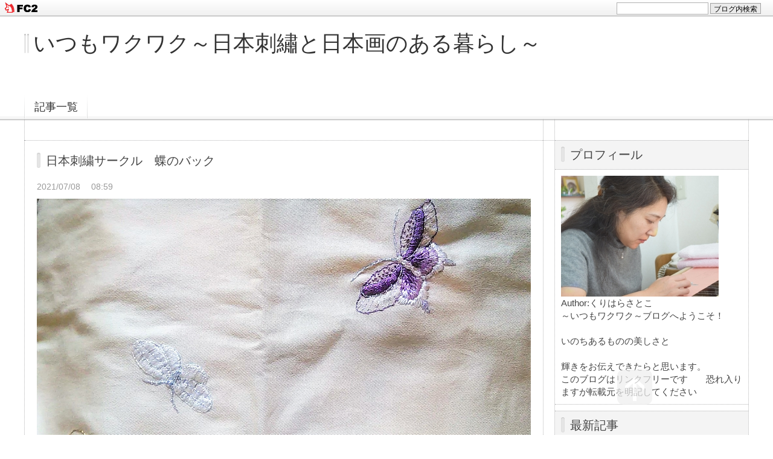

--- FILE ---
content_type: text/html; charset=utf-8
request_url: http://333wakuwaku.jp/blog-entry-208.html
body_size: 7522
content:
<!DOCTYPE html PUBLIC "-//W3C//DTD XHTML 1.0 Transitional//EN" "http://www.w3.org/TR/xhtml1/DTD/xhtml1-transitional.dtd">
<html xmlns="http://www.w3.org/1999/xhtml" xml:lang="ja" lang="ja">
<head>
<meta http-equiv="Content-Type" content="text/html; charset=utf-8" />
<meta http-equiv="Content-Style-Type" content="text/css" />
<meta http-equiv="Content-Script-Type" content="text/javascript" />
<meta http-equiv="X-UA-Compatible" content="IE=edge" />
<meta name="author" content="くりはらさとこ" />
<meta name="description" content="" />
<title>日本刺繍サークル　蝶のバック - いつもワクワク～日本刺繡と日本画のある暮らし～</title>
<link rel="stylesheet" type="text/css" href="http://blog-imgs-162.fc2.com/3/3/3/333wakuwaku/css/ed60b.css" media="all" />
<link rel="alternate" type="application/rss+xml" href="http://333wakuwaku.jp/?xml" title="RSS" />
<link rel="top" href="http://333wakuwaku.jp/" title="Top" />
<link rel="index" href="http://333wakuwaku.jp/?all" title="インデックス" />
<link rel="next" href="http://333wakuwaku.jp/blog-entry-209.html" title="親子日本文化体験プログラム 　浴衣で茶の湯" /><link rel="prev" href="http://333wakuwaku.jp/blog-entry-207.html" title="親子日本文化プログラム　生け花　４" /><script type="text/javascript" src="http://static.fc2.com/js/lib/jquery.js"></script>
<script type="text/javascript">
 
 jQuery.noConflict();
 jQuery(function(){
   
   // デフォルトで表示するレイアウト  glid or list
   var DEFAULT_LAYOUT    = "glid";
   
   // 左カラム(記事)のID
   var LEFT_COLUMN_ID    = "#main_contents";
   
   // 右カラム(メニュー)のID
   var RIGHT_COLUMN_ID   = "#sidemenu";
   
   // クッキーのキー名
   var COOKIE_KEY_NAME   = "template_blog_fc2";
   
   // クッキーのオプション
   // var COOKIE_OPTION  = { expire: 30, domain: "myblog.blog.fc2.com", path: "/" };
   var COOKIE_OPTION     = { expire: 30 };
   
   /** フッタープラグイン配置 **/
   jQuery( "#footer_plg .plg" ).equalbox();
   
   /** トップへ移動 **/
   jQuery( "#toTop" ).hide();
   jQuery( "#pagetop" ).click(function() {
     jQuery("body, html").animate({scrollTop: 0}, 800);
     return false;
   });
   
   // レイアウト切り替えフラグ 連続でレイアウト切り替えを行わせないためのもの
   var layoutFlag = true;
   
   /** 表示切替 **/
   // list表示
   function showListLayout() {
   
     if ( !layoutFlag ) return;
     
     jQuery( LEFT_COLUMN_ID ).css( "height", "" );
     jQuery( RIGHT_COLUMN_ID ).css( "height", "" );
     
     var t = setTimeout(function(){
     
       layoutFlag = false;
       
       jQuery( LEFT_COLUMN_ID )
         .css( "opacity", "0" )
         .show()
         .fadeTo( "slow", 1, function(){ layoutFlag = true; } );
       
       jQuery( ".switch .list a" ).addClass( "selected" );
       jQuery( ".entry" ).addClass( "list_content" );
       
       jQuery( ".switch .grid a" ).removeClass( "selected" );
       jQuery( ".entry" ).removeClass( "grid_content" );
     
       jQuery.cookie( COOKIE_KEY_NAME, "list", COOKIE_OPTION );
       
       equalizeBoxHeight();
       
       clearTimeout(t);
     }, 100);
     
     return false;
   };
   
   // glid表示
   function showGridLayout() {
     
     if (!layoutFlag) return;
     
     jQuery( LEFT_COLUMN_ID ).css( "height", "" );
     jQuery( RIGHT_COLUMN_ID ).css( "height", "" );
     
     var t = setTimeout(function(){
     
       layoutFlag = false;
       
       jQuery( LEFT_COLUMN_ID )
         .css( "opacity", "0" )
         .show()
         .fadeTo( "slow", 1, function(){ layoutFlag = true; } );
       
       jQuery( ".switch .grid a" ).addClass( "selected" );
       jQuery( ".entry" ).addClass( "grid_content" );
       
       jQuery( ".switch .list a" ).removeClass( "selected" );
       jQuery( ".entry" ).removeClass( "list_content" );
     
       jQuery.cookie( COOKIE_KEY_NAME, "glid", COOKIE_OPTION );
       
       equalizeBoxHeight();
       
       clearTimeout(t);
     }, 100);
     
     return false;
   };
   
   jQuery( ".switch .list" ).click( showListLayout );
   jQuery( ".switch .grid" ).click( showGridLayout );
   
   // 左カラムと右カラムの高さを合わせる
   function equalizeBoxHeight() {
     var leftHeight  = jQuery( LEFT_COLUMN_ID ).height();
     var rightHeight = jQuery( RIGHT_COLUMN_ID ).height();
     
     var height = (leftHeight > rightHeight)? leftHeight: rightHeight;
     
     jQuery( LEFT_COLUMN_ID ).height(height + "px");
     jQuery( RIGHT_COLUMN_ID ).height(height + "px");
   };
   
   function initialize() {
     var layout = jQuery.cookie( COOKIE_KEY_NAME );
     if ( !checkCookieValue( layout ) ) {
       layout = DEFAULT_LAYOUT;
     }
     
     if ( "list" == layout ) {
       showListLayout();
     } else if ( "glid" == layout ) {
       showGridLayout();
     } else {
       showGridLayout();
     }
   };
   
   var layoutList = ["glid", "list"];
   function checkCookieValue(str) {
     if ("string" == typeof str) {
       for (var i in layoutList) {
         if (layoutList[i] == str) return true;
       }
     };
     return false;
   };
   
   initialize();
 });
</script>
<link href="https://static.fc2.com/css_cn/common/headbar/120710style.css" rel="stylesheet" type="text/css" media="all" />
</head>
<body>
<div id="sh_fc2blogheadbar">
	<div class="sh_fc2blogheadbar_body">
		<div id="sh_fc2blogheadbar_menu">
			<a href="https://blog.fc2.com/" rel="nofollow"><img src="https://static.fc2.com/image/headbar/sh_fc2blogheadbar_logo.png" alt="FC2ブログ" /></a>
		</div>
		<div id="sh_fc2blogheadbar_search">
			<form name="barForm" method="get" action="" target="blank">
				<input class="sh_fc2blogheadbar_searchform" type="text" name="q" value="" maxlength="30" onclick="this.style.color='#000000';" onfocus="this.select();" onblur="this.style.color='#999999'" />
				<input type="hidden" name="charset" value="utf-8" />
				<input class="sh_fc2blogheadbar_searchbtn" type="submit" value="ブログ内検索" />
			</form>
		</div>
		<div id="sh_fc2blogheadbar_link_box" class="sh_fc2blogheadbar_link" style="visibility: hidden;"></div>
	</div>
</div>

<div id="container">
	<div id="header">
		<h1><a href="http://333wakuwaku.jp/" accesskey="0" title="いつもワクワク～日本刺繡と日本画のある暮らし～">いつもワクワク～日本刺繡と日本画のある暮らし～</a></h1>
		<p></p>
	</div><!-- /header -->
	<div id="headermenu">
		<p class="archives"><a href="http://333wakuwaku.jp/archives.html">記事一覧</a></p>
											</div>
	<div id="wrap">
		<div id="main">
			<div id="main_contents" style="opacity:1;">
												<div class="content entry grid_content p_area" id="e208">
					<h2 class="entry_header">日本刺繍サークル　蝶のバック</h2>
					<ul class="entry_date">
						<li>2021/07/08</li>
						<li>08:59</li>
					</ul>
															<div class="entry_body">
						<a href="http://333wakuwaku.jp/img/20210708085145580.jpg/" target="_blank"><img src="https://blog-imgs-136.fc2.com/3/3/3/333wakuwaku/20210708085145580.jpg" alt="バック中村" border="0" width="917" height="680" /></a><br><br>皆様こんにちは。<br><br>月1回開催している日本刺繍サークルのNさんの作品をご紹介します。<br><br>春の野に舞う蝶のバックです。<br><br>3種類の蝶、ツクシ、シロツメクサ、れんげ　　巧みに刺繡されています。<br><br><br>図案の配置、色、さし方もNさんのオリジナルです！<br><br>美しいです！<br><br><a href="http://333wakuwaku.jp/img/20210708085158a64.jpg/" target="_blank"><img src="https://blog-imgs-136.fc2.com/3/3/3/333wakuwaku/20210708085158a64.jpg" alt="中村蝶2" border="0" width="693" height="579" /></a><br><br><a href="http://333wakuwaku.jp/img/202107080852007a6.jpg/" target="_blank"><img src="https://blog-imgs-136.fc2.com/3/3/3/333wakuwaku/202107080852007a6.jpg" alt="中村蝶３" border="0" width="920" height="880" /></a><br><br><br>次回の作品を楽しみにお待ちくださいm(__)m<div class="fc2_footer" style="text-align:left;vertical-align:middle;height:auto;">
<div class="fc2button-clap" data-clap-url="//blogvote.fc2.com/pickup/333wakuwaku/208/clap" id="fc2button-clap-208" style="vertical-align:top;border:none;display:inline;margin-right:2px;">
<script type="text/javascript">
(function(d) {
var img = new Image();
d.getElementById("fc2button-clap-208").appendChild(img);
img.src = '//static.fc2.com/image/clap/number/white/0.gif';
(function(s) { s.cursor = 'pointer'; s.border = 0; s.verticalAlign = 'top'; s.margin = '0'; s.padding = '0'; })(img.style);
var clap = function() { window.open('//blogvote.fc2.com/pickup/333wakuwaku/208/clap')};
if (img.addEventListener) { img.addEventListener('click', clap, false); } else if (img.attachEvent) { img.attachEvent('onclick', clap); }
})(document);
</script>
</div>

<div class="fc2button-twitter" style="vertical-align:top;border:none;margin-right:2px;display:inline-block;*display:inline;">
<a href="https://twitter.com/share" class="twitter-share-button" data-url="http://333wakuwaku.jp/blog-entry-208.html" data-text="日本刺繍サークル　蝶のバック" data-size="" data-lang="ja">Tweet</a>
<script type="text/javascript" charset="utf-8" src="https://platform.twitter.com/widgets.js"></script>
</div><div class="fc2button-facebook" style="vertical-align:top;border:none;display:inline-block;*display:inline;*margin-right:5px;">
<iframe src="https://www.facebook.com/plugins/like.php?href=http%3A%2F%2F333wakuwaku.jp%2Fblog-entry-208.html&amp;layout=button_count&amp;width=105&amp;share=0&amp;action=like&amp;height=21&amp;locale=ja_JP&amp;appId=" width="105" height="21" style="border:none; overflow:hidden;" scrolling="no" frameborder="0" allowfullscreen="true" allow="autoplay; clipboard-write; encrypted-media; picture-in-picture; web-share"></iframe>
</div>

</div>
											</div>
					<div class="entry_footer">
						<ul class="entry_state">
														<li><a href="/blog-category-1.html" title="このカテゴリ一覧を見る">カテゴリ:日本刺繡</a></li>
														<li><a href="http://333wakuwaku.jp/blog-entry-208.html#cm" title="コメントの投稿">CM:0</a></li>
																																		</ul>
					</div>
									</div>								
				
				
								<div class="page_navi">
					<a href="http://333wakuwaku.jp/blog-entry-209.html" title="親子日本文化体験プログラム 　浴衣で茶の湯" class="prev preventry">親子日本文化体験プログラム 　浴衣で茶の湯</a>					<a href="http://333wakuwaku.jp/" title="ホーム" class="home">ホーム</a>
					<a href="http://333wakuwaku.jp/blog-entry-207.html" title="親子日本文化プログラム　生け花　４" class="next nextentry">親子日本文化プログラム　生け花　４</a>				</div><!--/page_navi-->
				
				  
				<div id="cm" class="content">
					<h3 class="sub_header">コメント</h3>
										<div class="form">
						<h4 class="sub_title">コメントの投稿</h4>
						<form action="http://333wakuwaku.jp/blog-entry-208.html" method="post" name="comment_form" id="comment_form">
							<dl>
								<dt>
									<input type="hidden" name="mode" value="regist" />
									<input type="hidden" name="comment[no]" value="208" />
									<label for="name">名前</label>
								</dt>
								<dd><input id="name" type="text" name="comment[name]" size="30" value="" /></dd>
								<dt><label for="subject">タイトル</label></dt>
								<dd><input id="subject" name="comment[title]" type="text" size="30" value="No title" onblur="if(this.value == '') this.value='No title';" onfocus="if(this.value == 'No title') this.value='';" /></dd>
								<dt><label for="mail">メールアドレス</label></dt>
								<dd><input id="mail" type="text" name="comment[mail]" size="30" value="" /></dd>
								<dt><label for="url">URL</label></dt>
								<dd><input id="url" type="text" name="comment[url]" size="30" value="" /></dd>
								<dt><label for="comment">本文</label></dt>
								<dd><script type="text/javascript" src="https://static.fc2.com/js/blog/view/comment/comment_toolbar_ja.min.js?2017040501"></script></dd>
								<dd><textarea id="comment" cols="50" rows="5" name="comment[body]"></textarea></dd>
								<dt><label for="pass">パスワード</label></dt>
								<dd><input id="pass" type="password" name="comment[pass]" size="20" /></dd>
								<dt>非公開コメント</dt>
								<dd><input id="himitu" type="checkbox" name="comment[himitu]" /><label for="himitu">管理者にだけ表示を許可する</label></dd>
							</dl>
							<p class="form_btn"><input type="submit" value="送信" /></p>
						</form>
					</div><!--/form-->
				</div><!--/cm-->
				
				
				
				
								
				<div class="content plg">
					<h3 class="plg_header" style="text-align:left">月別アーカイブ</h3>
										<div class="plg_body" style="text-align:left"><ul>
<li style="text-align:left">
<a href="http://333wakuwaku.jp/blog-date-202601.html" title="2026/01">2026/01 (1)</a>
</li><li style="text-align:left">
<a href="http://333wakuwaku.jp/blog-date-202510.html" title="2025/10">2025/10 (1)</a>
</li><li style="text-align:left">
<a href="http://333wakuwaku.jp/blog-date-202508.html" title="2025/08">2025/08 (1)</a>
</li><li style="text-align:left">
<a href="http://333wakuwaku.jp/blog-date-202507.html" title="2025/07">2025/07 (1)</a>
</li><li style="text-align:left">
<a href="http://333wakuwaku.jp/blog-date-202506.html" title="2025/06">2025/06 (4)</a>
</li><li style="text-align:left">
<a href="http://333wakuwaku.jp/blog-date-202505.html" title="2025/05">2025/05 (2)</a>
</li><li style="text-align:left">
<a href="http://333wakuwaku.jp/blog-date-202504.html" title="2025/04">2025/04 (7)</a>
</li><li style="text-align:left">
<a href="http://333wakuwaku.jp/blog-date-202503.html" title="2025/03">2025/03 (2)</a>
</li><li style="text-align:left">
<a href="http://333wakuwaku.jp/blog-date-202502.html" title="2025/02">2025/02 (4)</a>
</li><li style="text-align:left">
<a href="http://333wakuwaku.jp/blog-date-202501.html" title="2025/01">2025/01 (1)</a>
</li><li style="text-align:left">
<a href="http://333wakuwaku.jp/blog-date-202412.html" title="2024/12">2024/12 (5)</a>
</li><li style="text-align:left">
<a href="http://333wakuwaku.jp/blog-date-202411.html" title="2024/11">2024/11 (4)</a>
</li><li style="text-align:left">
<a href="http://333wakuwaku.jp/blog-date-202410.html" title="2024/10">2024/10 (3)</a>
</li><li style="text-align:left">
<a href="http://333wakuwaku.jp/blog-date-202409.html" title="2024/09">2024/09 (3)</a>
</li><li style="text-align:left">
<a href="http://333wakuwaku.jp/blog-date-202408.html" title="2024/08">2024/08 (4)</a>
</li><li style="text-align:left">
<a href="http://333wakuwaku.jp/blog-date-202407.html" title="2024/07">2024/07 (4)</a>
</li><li style="text-align:left">
<a href="http://333wakuwaku.jp/blog-date-202406.html" title="2024/06">2024/06 (5)</a>
</li><li style="text-align:left">
<a href="http://333wakuwaku.jp/blog-date-202405.html" title="2024/05">2024/05 (2)</a>
</li><li style="text-align:left">
<a href="http://333wakuwaku.jp/blog-date-202404.html" title="2024/04">2024/04 (3)</a>
</li><li style="text-align:left">
<a href="http://333wakuwaku.jp/blog-date-202403.html" title="2024/03">2024/03 (3)</a>
</li><li style="text-align:left">
<a href="http://333wakuwaku.jp/blog-date-202402.html" title="2024/02">2024/02 (4)</a>
</li><li style="text-align:left">
<a href="http://333wakuwaku.jp/blog-date-202401.html" title="2024/01">2024/01 (2)</a>
</li><li style="text-align:left">
<a href="http://333wakuwaku.jp/blog-date-202312.html" title="2023/12">2023/12 (2)</a>
</li><li style="text-align:left">
<a href="http://333wakuwaku.jp/blog-date-202311.html" title="2023/11">2023/11 (3)</a>
</li><li style="text-align:left">
<a href="http://333wakuwaku.jp/blog-date-202310.html" title="2023/10">2023/10 (5)</a>
</li><li style="text-align:left">
<a href="http://333wakuwaku.jp/blog-date-202309.html" title="2023/09">2023/09 (4)</a>
</li><li style="text-align:left">
<a href="http://333wakuwaku.jp/blog-date-202308.html" title="2023/08">2023/08 (5)</a>
</li><li style="text-align:left">
<a href="http://333wakuwaku.jp/blog-date-202307.html" title="2023/07">2023/07 (2)</a>
</li><li style="text-align:left">
<a href="http://333wakuwaku.jp/blog-date-202306.html" title="2023/06">2023/06 (9)</a>
</li><li style="text-align:left">
<a href="http://333wakuwaku.jp/blog-date-202305.html" title="2023/05">2023/05 (6)</a>
</li><li style="text-align:left">
<a href="http://333wakuwaku.jp/blog-date-202304.html" title="2023/04">2023/04 (10)</a>
</li><li style="text-align:left">
<a href="http://333wakuwaku.jp/blog-date-202303.html" title="2023/03">2023/03 (5)</a>
</li><li style="text-align:left">
<a href="http://333wakuwaku.jp/blog-date-202302.html" title="2023/02">2023/02 (7)</a>
</li><li style="text-align:left">
<a href="http://333wakuwaku.jp/blog-date-202301.html" title="2023/01">2023/01 (4)</a>
</li><li style="text-align:left">
<a href="http://333wakuwaku.jp/blog-date-202212.html" title="2022/12">2022/12 (3)</a>
</li><li style="text-align:left">
<a href="http://333wakuwaku.jp/blog-date-202211.html" title="2022/11">2022/11 (3)</a>
</li><li style="text-align:left">
<a href="http://333wakuwaku.jp/blog-date-202209.html" title="2022/09">2022/09 (1)</a>
</li><li style="text-align:left">
<a href="http://333wakuwaku.jp/blog-date-202208.html" title="2022/08">2022/08 (1)</a>
</li><li style="text-align:left">
<a href="http://333wakuwaku.jp/blog-date-202205.html" title="2022/05">2022/05 (1)</a>
</li><li style="text-align:left">
<a href="http://333wakuwaku.jp/blog-date-202204.html" title="2022/04">2022/04 (3)</a>
</li><li style="text-align:left">
<a href="http://333wakuwaku.jp/blog-date-202203.html" title="2022/03">2022/03 (4)</a>
</li><li style="text-align:left">
<a href="http://333wakuwaku.jp/blog-date-202202.html" title="2022/02">2022/02 (3)</a>
</li><li style="text-align:left">
<a href="http://333wakuwaku.jp/blog-date-202201.html" title="2022/01">2022/01 (2)</a>
</li><li style="text-align:left">
<a href="http://333wakuwaku.jp/blog-date-202112.html" title="2021/12">2021/12 (2)</a>
</li><li style="text-align:left">
<a href="http://333wakuwaku.jp/blog-date-202111.html" title="2021/11">2021/11 (2)</a>
</li><li style="text-align:left">
<a href="http://333wakuwaku.jp/blog-date-202110.html" title="2021/10">2021/10 (1)</a>
</li><li style="text-align:left">
<a href="http://333wakuwaku.jp/blog-date-202109.html" title="2021/09">2021/09 (4)</a>
</li><li style="text-align:left">
<a href="http://333wakuwaku.jp/blog-date-202108.html" title="2021/08">2021/08 (1)</a>
</li><li style="text-align:left">
<a href="http://333wakuwaku.jp/blog-date-202107.html" title="2021/07">2021/07 (2)</a>
</li><li style="text-align:left">
<a href="http://333wakuwaku.jp/blog-date-202106.html" title="2021/06">2021/06 (5)</a>
</li><li style="text-align:left">
<a href="http://333wakuwaku.jp/blog-date-202105.html" title="2021/05">2021/05 (5)</a>
</li><li style="text-align:left">
<a href="http://333wakuwaku.jp/blog-date-202104.html" title="2021/04">2021/04 (24)</a>
</li><li style="text-align:left">
<a href="http://333wakuwaku.jp/blog-date-202103.html" title="2021/03">2021/03 (2)</a>
</li><li style="text-align:left">
<a href="http://333wakuwaku.jp/blog-date-202102.html" title="2021/02">2021/02 (4)</a>
</li><li style="text-align:left">
<a href="http://333wakuwaku.jp/blog-date-202101.html" title="2021/01">2021/01 (2)</a>
</li><li style="text-align:left">
<a href="http://333wakuwaku.jp/blog-date-202012.html" title="2020/12">2020/12 (2)</a>
</li><li style="text-align:left">
<a href="http://333wakuwaku.jp/blog-date-202011.html" title="2020/11">2020/11 (1)</a>
</li><li style="text-align:left">
<a href="http://333wakuwaku.jp/blog-date-202010.html" title="2020/10">2020/10 (13)</a>
</li><li style="text-align:left">
<a href="http://333wakuwaku.jp/blog-date-202009.html" title="2020/09">2020/09 (4)</a>
</li><li style="text-align:left">
<a href="http://333wakuwaku.jp/blog-date-202008.html" title="2020/08">2020/08 (1)</a>
</li><li style="text-align:left">
<a href="http://333wakuwaku.jp/blog-date-202007.html" title="2020/07">2020/07 (2)</a>
</li><li style="text-align:left">
<a href="http://333wakuwaku.jp/blog-date-202006.html" title="2020/06">2020/06 (4)</a>
</li><li style="text-align:left">
<a href="http://333wakuwaku.jp/blog-date-202005.html" title="2020/05">2020/05 (18)</a>
</li><li style="text-align:left">
<a href="http://333wakuwaku.jp/blog-date-202004.html" title="2020/04">2020/04 (4)</a>
</li><li style="text-align:left">
<a href="http://333wakuwaku.jp/blog-date-202002.html" title="2020/02">2020/02 (1)</a>
</li><li style="text-align:left">
<a href="http://333wakuwaku.jp/blog-date-201912.html" title="2019/12">2019/12 (1)</a>
</li><li style="text-align:left">
<a href="http://333wakuwaku.jp/blog-date-201911.html" title="2019/11">2019/11 (2)</a>
</li><li style="text-align:left">
<a href="http://333wakuwaku.jp/blog-date-201910.html" title="2019/10">2019/10 (1)</a>
</li><li style="text-align:left">
<a href="http://333wakuwaku.jp/blog-date-201903.html" title="2019/03">2019/03 (1)</a>
</li><li style="text-align:left">
<a href="http://333wakuwaku.jp/blog-date-201902.html" title="2019/02">2019/02 (1)</a>
</li><li style="text-align:left">
<a href="http://333wakuwaku.jp/blog-date-201901.html" title="2019/01">2019/01 (2)</a>
</li><li style="text-align:left">
<a href="http://333wakuwaku.jp/blog-date-201812.html" title="2018/12">2018/12 (2)</a>
</li><li style="text-align:left">
<a href="http://333wakuwaku.jp/blog-date-201811.html" title="2018/11">2018/11 (1)</a>
</li><li style="text-align:left">
<a href="http://333wakuwaku.jp/blog-date-201810.html" title="2018/10">2018/10 (1)</a>
</li><li style="text-align:left">
<a href="http://333wakuwaku.jp/blog-date-201809.html" title="2018/09">2018/09 (1)</a>
</li><li style="text-align:left">
<a href="http://333wakuwaku.jp/blog-date-201805.html" title="2018/05">2018/05 (2)</a>
</li><li style="text-align:left">
<a href="http://333wakuwaku.jp/blog-date-201804.html" title="2018/04">2018/04 (13)</a>
</li><li style="text-align:left">
<a href="http://333wakuwaku.jp/blog-date-201803.html" title="2018/03">2018/03 (3)</a>
</li><li style="text-align:left">
<a href="http://333wakuwaku.jp/blog-date-201802.html" title="2018/02">2018/02 (3)</a>
</li><li style="text-align:left">
<a href="http://333wakuwaku.jp/blog-date-201801.html" title="2018/01">2018/01 (4)</a>
</li><li style="text-align:left">
<a href="http://333wakuwaku.jp/blog-date-201712.html" title="2017/12">2017/12 (7)</a>
</li><li style="text-align:left">
<a href="http://333wakuwaku.jp/blog-date-201711.html" title="2017/11">2017/11 (5)</a>
</li><li style="text-align:left">
<a href="http://333wakuwaku.jp/blog-date-201710.html" title="2017/10">2017/10 (1)</a>
</li><li style="text-align:left">
<a href="http://333wakuwaku.jp/blog-date-201709.html" title="2017/09">2017/09 (4)</a>
</li><li style="text-align:left">
<a href="http://333wakuwaku.jp/blog-date-201708.html" title="2017/08">2017/08 (1)</a>
</li><li style="text-align:left">
<a href="http://333wakuwaku.jp/blog-date-201707.html" title="2017/07">2017/07 (1)</a>
</li><li style="text-align:left">
<a href="http://333wakuwaku.jp/blog-date-201706.html" title="2017/06">2017/06 (3)</a>
</li><li style="text-align:left">
<a href="http://333wakuwaku.jp/blog-date-201705.html" title="2017/05">2017/05 (6)</a>
</li><li style="text-align:left">
<a href="http://333wakuwaku.jp/blog-date-201704.html" title="2017/04">2017/04 (5)</a>
</li><li style="text-align:left">
<a href="http://333wakuwaku.jp/blog-date-201703.html" title="2017/03">2017/03 (12)</a>
</li><li style="text-align:left">
<a href="http://333wakuwaku.jp/blog-date-201702.html" title="2017/02">2017/02 (5)</a>
</li><li style="text-align:left">
<a href="http://333wakuwaku.jp/blog-date-201701.html" title="2017/01">2017/01 (8)</a>
</li><li style="text-align:left">
<a href="http://333wakuwaku.jp/blog-date-201612.html" title="2016/12">2016/12 (12)</a>
</li></ul></div>
									</div>
				
				<div class="content plg">
					<h3 class="plg_header" style="text-align:left">検索フォーム</h3>
										<div class="plg_body" style="text-align:left"><form action="http://333wakuwaku.jp/blog-entry-208.html" method="get">
<p class="plugin-search" style="text-align:left">
<input type="text" size="20" name="q" value="" maxlength="200"><br>
<input type="submit" value=" 検索 ">
</p>
</form></div>
									</div>
				
				<div class="content plg">
					<h3 class="plg_header" style="text-align:left">最新コメント</h3>
										<div class="plg_body" style="text-align:left"><ul>
<li style="text-align:left">
<a href="http://333wakuwaku.jp/blog-entry-360.html#comment16" title="No title">くりはらさとこ:ベランダ菜園　豆苗からさやえんどう (05/30)</a>
</li><li style="text-align:left">
<a href="http://333wakuwaku.jp/blog-entry-360.html#comment15" title="No title">ちーちゃん:ベランダ菜園　豆苗からさやえんどう (05/30)</a>
</li><li style="text-align:left">
<a href="http://333wakuwaku.jp/blog-entry-341.html#comment14" title="Re: タイトルなし">くりはらさとこ:ベランダ菜園　　冬の収穫　大根と里芋 (12/11)</a>
</li><li style="text-align:left">
<a href="http://333wakuwaku.jp/blog-entry-341.html#comment13" title="">チーちゃん:ベランダ菜園　　冬の収穫　大根と里芋 (12/11)</a>
</li><li style="text-align:left">
<a href="http://333wakuwaku.jp/blog-entry-339.html#comment12" title="To チーちゃんさん">くりはらさとこ:ベランダ菜園　里芋の収穫 (11/25)</a>
</li><li style="text-align:left">
<a href="http://333wakuwaku.jp/blog-entry-339.html#comment11" title="">チーちゃん:ベランダ菜園　里芋の収穫 (11/25)</a>
</li><li style="text-align:left">
<a href="http://333wakuwaku.jp/blog-entry-322.html#comment10" title="Re: タイトルなし">くりはらさとこ:ベランダ菜園　野菜の花たち (07/13)</a>
</li></ul></div>
									</div>
				
				<div class="content plg">
					<h3 class="plg_header" style="text-align:left">ＱＲコード</h3>
										<div class="plg_body" style="text-align:left"><div class="plugin-qrcode" style="text-align:left"><img src="https://blog-imgs-98.fc2.com/3/3/3/333wakuwaku/a5a316242.jpg" alt="QR"></div></div>
									</div>
				
							</div><!--/main_contents-->
		</div><!--/main-->

		<div id="sidemenu">
						
			<div class="sidemenu_content plg">
				<h3 class="plg_header" style="text-align:left">プロフィール</h3>
								<div class="plg_body" style="text-align:left"><p class="plugin-myimage" style="text-align:left">
<img src="https://blog-imgs-162.fc2.com/3/3/3/333wakuwaku/20230307142030a57s.jpg" alt="くりはらさとこ">
</p>
<p style="text-align:left">
Author:くりはらさとこ<br>
～いつもワクワク～ブログへようこそ！<br><br>いのちあるものの美しさと<br><br>輝きをお伝えできたらと思います。</p>



<p>このブログはリンクフリーです　　恐れ入りますが転載元を明記してください</p>
</div>
							</div>
			
			<div class="sidemenu_content plg">
				<h3 class="plg_header" style="text-align:left">最新記事</h3>
								<div class="plg_body" style="text-align:left"><ul>
<li style="text-align:left">
<a href="http://333wakuwaku.jp/blog-entry-368.html" title="今年も宜しくお願い致します　　「めぐるいのち展vol.2」">今年も宜しくお願い致します　　「めぐるいのち展vol.2」 (01/15)</a>
</li><li style="text-align:left">
<a href="http://333wakuwaku.jp/blog-entry-367.html" title="農作業体験　稲わら束つくり２０２５　秋">農作業体験　稲わら束つくり２０２５　秋 (10/19)</a>
</li><li style="text-align:left">
<a href="http://333wakuwaku.jp/blog-entry-366.html" title="ぬか袋で掃除">ぬか袋で掃除 (08/28)</a>
</li><li style="text-align:left">
<a href="http://333wakuwaku.jp/blog-entry-365.html" title="ぬか袋で食器洗い">ぬか袋で食器洗い (07/16)</a>
</li><li style="text-align:left">
<a href="http://333wakuwaku.jp/blog-entry-364.html" title="「初夏」">「初夏」 (06/21)</a>
</li></ul></div>
							</div>
			
			<div class="sidemenu_content plg">
				<h3 class="plg_header" style="text-align:left">カテゴリ</h3>
								<div class="plg_body" style="text-align:left"><div>
<div style="text-align:left">
<a href="http://333wakuwaku.jp/blog-category-0.html" title="未分類">未分類 (0)</a>
</div><div style="text-align:left">
<a href="http://333wakuwaku.jp/blog-category-1.html" title="日本刺繡">日本刺繡 (59)</a>
</div><div style="text-align:left">
<a href="http://333wakuwaku.jp/blog-category-2.html" title="展覧会">展覧会 (113)</a>
</div><div style="text-align:left">
<a href="http://333wakuwaku.jp/blog-category-3.html" title="写真">写真 (14)</a>
</div><div style="text-align:left">
<a href="http://333wakuwaku.jp/blog-category-4.html" title="日本画">日本画 (38)</a>
</div><div style="text-align:left">
<a href="http://333wakuwaku.jp/blog-category-5.html" title="ブログ始めました">ブログ始めました (1)</a>
</div><div style="text-align:left">
<a href="http://333wakuwaku.jp/blog-category-6.html" title="マクロビオティック">マクロビオティック (4)</a>
</div><div style="text-align:left">
<a href="http://333wakuwaku.jp/blog-category-7.html" title="日々のこと">日々のこと (52)</a>
</div><div style="text-align:left">
<a href="http://333wakuwaku.jp/blog-category-8.html" title="健康増進">健康増進 (3)</a>
</div><div style="text-align:left">
<a href="http://333wakuwaku.jp/blog-category-9.html" title="日本文化体験プログラム">日本文化体験プログラム (36)</a>
</div><div style="text-align:left">
<a href="http://333wakuwaku.jp/blog-category-10.html" title="消しゴムはんこ">消しゴムはんこ (18)</a>
</div><div style="text-align:left">
<a href="http://333wakuwaku.jp/blog-category-11.html" title="ベランダ菜園　（循環）">ベランダ菜園　（循環） (23)</a>
</div></div></div>
							</div>
			
			<div class="sidemenu_content plg">
				<h3 class="plg_header" style="text-align:left">ずっとやりたかったことをやる会</h3>
								<div class="plg_body" style="text-align:left"><div class="plugin-freearea" style="text-align:left">
  <li>会員募集中。ご一緒にワクワクしましょう！</li>
<li><a href="http://333wakuwaku.web.fc2.com">ホームページへ　←ここをクリック</a></li>
<li>日本刺しゅうサークル　宮前市民館9時30分～ 1月20日 2月24日　3月24日　4月21日　小物、帯、はんえり、ドレスに刺しゅうしてます。消しゴムはんこ刺しゅうもできます！　　</li>




</div></div>
							</div>
			
					</div><!--/sidemenu-->

		<div id="pagetop"><a href="#container" title="このページのトップへ">このページのトップへ</a></div>
	</div><!--/wrap-->
	<div id="footer">
				<div id="footer_plg">
			
			<div class="footer_content plg">
				<h3 class="plg_header" style="text-align:left">リンク</h3>
								<div class="plg_body" style="text-align:left"><ul>
<li style="text-align:left"><a href="http://333wakuwaku.web.fc2.com/" title="ずっとやりたかったことをやる会～展覧会へようこそ～" target="_blank">ずっとやりたかったことをやる会～展覧会へようこそ～</a></li><li style="text-align:left"><a href="http://artazamino.jp/" title="横浜市民ギャラリーあざみ野" target="_blank">横浜市民ギャラリーあざみ野</a></li><li style="text-align:left"><a href="https://spiritual-ascension.jimdofree.com/" title="アセンション" target="_blank">アセンション</a></li><li style="text-align:left"><a href="https://chidorikomonjyo.hatenablog.com/entry/2016/09/18/103036" title="「鈴木藤助日記」を読もう" target="_blank">「鈴木藤助日記」を読もう</a></li><li><a href="./?admin">管理画面</a></li>
</ul></div>
				<div class="plg_footer" style="text-align:left"><a href="javascript:window.location.replace('http://blog.fc2.com/?linkid=333wakuwaku');">このブログをリンクに追加する</a></div>			</div>
			
		</div>
				<div id="footer_inner">
			<p class="powered">Powered by FC2ブログ</p>
			<!--Don't delete--><p class="ad"><!-- genre:28 --><!-- sub_genre:279 --><!-- sp_banner:1 --><!-- passive:0 --><!-- lang:ja --><!-- HeadBar:1 --><!-- VT:blog --><!-- nad:1 --> </p>
			<p class="copyright">Copyright &copy; いつもワクワク～日本刺繡と日本画のある暮らし～ All Rights Reserved.</p>
		</div><!-- /footer_inner -->
	</div><!--/footer-->
</div><!--/container-->
<script type="text/javascript" src="http://static.fc2.com/share/blog_template/equalbox.js"></script>
<script type="text/javascript" src="http://static.fc2.com/share/blog_template/jquery.cookie.js"></script>
<script type="text/javascript" charset="utf-8" src="https://admin.blog.fc2.com/dctanalyzer.php" defer></script>
<script type="text/javascript" charset="utf-8" src="//static.fc2.com/comment.js" defer></script>
<script type="text/javascript" src="//static.fc2.com/js/blog/blog_res.js" defer></script>

</body>
</html>